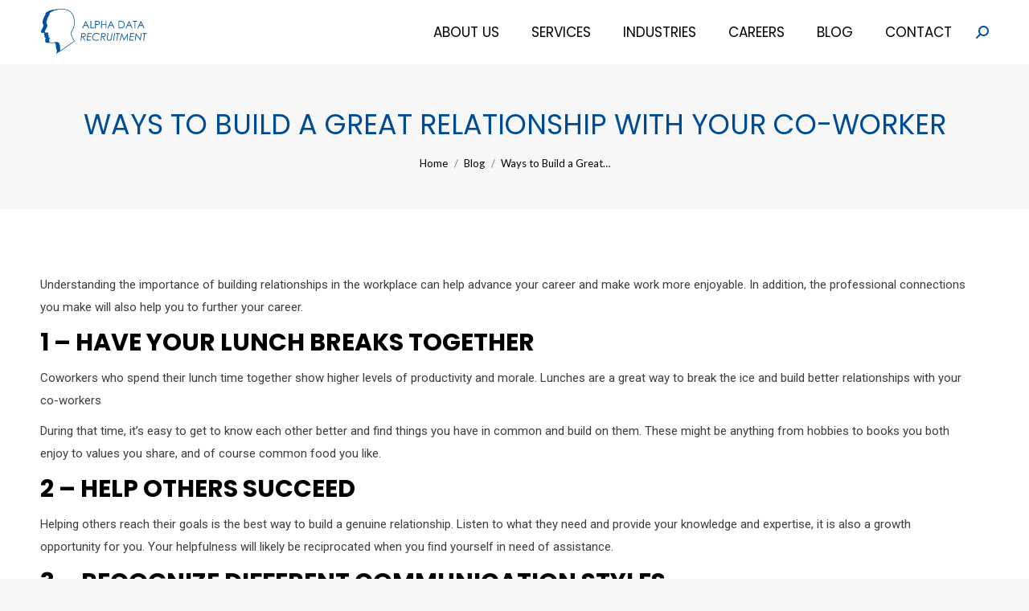

--- FILE ---
content_type: text/css
request_url: https://www.alphadatarecruitment.ae/wp-content/uploads/js_composer/custom.css
body_size: 60
content:
.main-nav > li > a .menu-text:hover{color:black !important;}

--- FILE ---
content_type: text/css
request_url: https://www.alphadatarecruitment.ae/wp-content/themes/dt-the7/style.css
body_size: 3352
content:
/*
Theme Name: The7
Theme URI: http://the7.io/
Author: Dream-Theme
Author URI: http://dream-theme.com/
Description: Any design, any layout. No coding required. The7 is the most customisable WordPress theme on the market up to date. Add the power of Visual Composer, The7 Post Types, Ultimate Addons, Slider Revolution, and WooCommerce to the mix, and you'll get the ultimate web-site building toolkit! Theme is translation ready, compatible with WPML, SEO and mobile friendly (certified by Google).
Version: 8.2.1
License: This WordPress theme is comprised of two parts: (1) The PHP code and integrated HTML are licensed under the GPL license as is WordPress itself.  You will find a copy of the license text in the same directory as this text file. Or you can read it here: http://wordpress.org/about/gpl/ (2) All other parts of the theme including, but not limited to the CSS code, images, and design are licensed according to the license purchased. Read about licensing details here: http://themeforest.net/licenses/regular_extended
License URI: License.txt
Tags: multipurpose, responsive, retina ready, SEO ready, mobile friendly, iOS, material design, clean, minimal, business, corporate, portfolio, creative, photography, one page site, micro site
Text Domain: the7mk2
*/

.wp-caption-text,
.sticky,
.gallery-caption,
.bypostauthor,
.main-page {}


.mobile-branding a img{
    width:105px;
}

#footer ul.inner-social-icon li {
    display: inline-block !important;
    margin-left: 1px !important; 
    padding: 3px 9px;
}

#footer .wf-container{
	text-align:center;
	padding-bottom:50px;
    border-bottom: 1px solid white;
}

#footer #text-2{
	margin-bottom: 0px;
}
#checker_point{
	text-align:center !important;
}
div#checker_point a {
    background: #00529b;
    font-size: 15px;
    font-family: poppins;
    padding: 20px 0px;
    display: block;
}

.Form-dt input,.Form-dt textarea {
     background: #e6e6e6 !important;   
}
.Form-dt input[type="submit"] {
    background: #2150a0 !important;
    font-family: poppins;
}
#services-tabs ul{
    border-right: 3px solid #bbb6b6 !important;
}


#services-tabs .wpb_tour.tab-style-one .wpb_tabs_nav > li.ui-state-active, #services-tabs .wpb_tour.tab-style-one .wpb_tabs_nav > li.ui-state-active:hover {
    background-color: #ffffff;
    border-right: 2px solid #1e73be !important;
    padding: 20px 0px !important;
    color: black !important;
}

#services-tabs  .tab-style-one .wpb_tabs_nav li.ui-state-active a {
    color: #1e73be;
    font-weight:800;
}

#services-tabs  .tab-style-one.wpb_tour .wpb_tabs_nav li:not(.ui-tabs-active), .tab-style-one.wpb_tour .wpb_tabs_nav li:not(.ui-tabs-active):hover {
    background-color: #ffffff;
}

#services-tabs .wpb_tour.tab-style-one .wpb_tour_tabs_wrapper .wpb_tabs_nav a { 
    font-weight: 800;
    color: #1e73be;
}

.service-btn-sec a {
    padding: 11px;
    background: #1e73be;
    text-decoration: none;
    color: white;
    border-radius: 19px;
}


.footer #text-3{
    padding: 0 80px;
}

.footer h2,.footer p{
   color: white !important;
       text-align: left;
}

.footer label {
    color: #ffffff !important;
    font-weight: 700  !important;
}

.footer input[type="submit"] {
    background: #ffffff !important; 
    width: 110px;
    color: #00529b !important;
}
.footer  input[type="email"] {  
    font-family:poppins !important;
    
}
.footer input[type="submit"]:hover {
    background: #cecece !important;
}
.footer-info-col {
    text-align: left !important;
    color: white;
    font-weight: 500;
    margin-bottom: 70px;
}
.footer .widget {
    margin-bottom: 0px !important;
    text-align:left !important;
}

div#checker_point a:hover {
    background: #1e73be;
}
.Vacancies-job-tabs  .wpb_tabs_nav > li.ui-state-active {
    color: #fff;
    background-color: #1e73be !important;
}
.awsm-job-post-title a {
    font-weight: 300;
    color: #004c93 !important;
}
#alphaabout{
    top: -90px;
    z-index: 100 !important;
    background: #1e73be;
}

.icon-with-text-shortcode.layout-5:hover {
    box-shadow: 0px 1px 12px 5px #757575;
}

#footer .wf-container-footer {
     padding-top: 0px !important;
}

.masthead:not(.side-header):not(.mixed-header) .header-bar, .header-space {
    min-height: 80px;
}
#page .masthead.sticky-on .header-bar, #phantom.masthead .header-bar, #phantom .ph-wrap {
    min-height: 60px;
}
.resume_upload .vc_row {
    padding: 5px 0px !important;
}

.resume_upload label {
 
}
.resume_upload .wpcf7-submit {
    color: white !important;
    background: #2150a0  !important;
}
.work_exp .wpcf7-select {
    height: 38px;
    min-width: 124px !important;
}
 
.file_upload .wpcf7-form-control-wrap {
    position: relative;
    background: #2150a0;
    color: white;
    padding: 4px 2px;
}

.resume_upload input, select, textarea {
   /*border-radius: 7px !important;*/
}

.resume_upload input[type="text"] {
    /*background: #e4e4e4 !important;*/
}

.contact-secs input[type="submit"]{
    background: #00529b !important;
}
ul.inner-social-icons li a {
    color: white !important;
}

.vc_icon_element.vc_icon_element-outer .vc_icon_element-inner.vc_icon_element-color-blue .vc_icon_element-icon {
    color: #1e73be !important;
}

.inner-social-icon i:before{
    color: white !important;
}

.light-preset-color.masthead:not(#phantom):not(.sticky-on) .main-nav > li > a .menu-text{
	color: #00529b !important;
}
.light-preset-color.masthead:not(#phantom):not(.sticky-on) .main-nav > li > a{
    color:black !important;
}
#text-2 h2{
    margin-bottom:0px !important;
}

#wpcf7-f1219-p1094-o2  input[type="text"],#wpcf7-f1219-p1094-o2 input[type="search"],#wpcf7-f1219-p1094-o2 input[type="tel"],#wpcf7-f1219-p1094-o2 input[type="url"],#wpcf7-f1219-p1094-o2 input[type="email"],#wpcf7-f1219-p1094-o2 input[type="number"],#wpcf7-f1219-p1094-o2 input[type="date"],#wpcf7-f1219-p1094-o2 input[type="range"],#wpcf7-f1219-p1094-o2 input[type="password"],#wpcf7-f1219-p1094-o2 select,#wpcf7-f1219-p1094-o2 textarea,#wpcf7-f1219-p1094-o2 .wpcf7-number{
	
	/*background-color: #fdfdfd00 !important; */
	/*border: none !important;*/
 /*   border-bottom: 1px solid black !important;*/
}


::placeholder {
    color: #222223 !important;
}

#wpcf7-f1219-p1094-o2 input[type="submit"]{
    background: #2150a0 !important;
    font-family: poppins !important;
    border-radius: 25px !important;
    padding: 2px 40px !important;
    
    
}


#footer.solid-bg {
    background: #00529b !important; 
    background-image: url(https://pbmdemos.com/Alpha/wp-content/uploads/2020/03/Pattern_02.png) !important;
}
#bottom-bar { 
    color: #ffffff !important;
}

.footer {
    padding: 50px 0px 0px 0px;
}

#contactloca .vc_tta-panel-body { 
    background-color: white !important;
}
#main {
    padding: 80px 0 0px 0 !important;
}
ul.inner-social-icons li {
    margin-bottom: 5px !important;
}

.footer-info-col li {
    margin-bottom: 10px;
}

.wpb-js-composer .vc_tta-color-white.vc_tta-style-classic .vc_tta-tab.vc_active>a { 
    background-color: #00529b !important;
    color: #fff !important;
}
#contactinner{
    top: -130px;
    position: relative;
    z-index: 100;
}
.btn-upload{ 
    border: 1px solid  !important;
    background: #ffffff00  !important;
    border-radius: 22px !important;
}
    
.footer .widget { 
    padding: 0px 90px !important;
}

.awsm_job_openings-template-custom .page-title.title-center.solid-bg.breadcrumbs-mobile-off.page-title-responsive-enabled {
    display: none !important;
}


  #mc4wp-form-1 input[type="submit"] {  background: black !important;
    width: 60px;
    font-family: poppins;
    padding: 0px !important;
    color: #fdfdfd !important;

    }


.show-mega-menu-content .sub-nav {
        left: 0px;
    visibility: visible !important;
    opacity: 1 !important;

    }
 
 
 .masthead:not(.side-header):not(.side-header-v-stroke):not(.side-header-menu-icon) .header-bar, .ph-wrap {
    padding: 0px 50px 0px 50px !important;
}

.mc4wp-form-fields p,.awsm-list-left-col p{
    display:none !important;
}

.main-nav .sub-nav > li > a .menu-text { 
    font: normal 17px / 21px "Poppins", Helvetica, Arial, Verdana, sans-serif !important;
}

.dwn-btn,#awsm-application-submit-btn{
        background: #004c93 !important; 

}


.copyrights{
    font-size: 10px !important; 
}


.textwidget {
    margin-bottom: 24px !important; 
}

#mc4wp-form-1 {
    margin-bottom: 15px !important; 
}

#re-section {
    padding-top: 50px !important;
    padding-right: 50px !important;
    padding-bottom: 50px !important;
    background-position: center !important;
    background-repeat: no-repeat !important;
    background-size: cover !important;
}

.dt-btn:not(.btn-light):not(.light-bg-btn):not(.outline-btn):not(.outline-bg-btn):not(.btn-custom-style), .mec-event-footer .mec-booking-button, .give-btn.give-btn-reveal {
    background: #004484  !important;
    margin-bottom: 24px !important;
}
#sidebar,.fancy-categories,.heateor_sss_sharing_title,.heateor_sss_vertical_sharing,.post-thumbnail .fancy-date{
    display:none !important;
}
.heateor_sss_sharing_ul li i{
        width: 230px !important;
        border-radius: 0px !important;
}

.page-title h1, .page-title h1 *, .page-title h1 a:hover, #page .page-title .entry-title {
    font: normal 35px / 58px "poppins", Helvetica, Arial, Verdana, sans-serif !important;
    color: #004c93 !important;
}

.contact-secs input[type="submit"] { 
    font-family: poppins !important;
}
@media only screen and (max-width: 767px){
    
    #footer .wf-container{ 
	padding-bottom:10px !important; 
}

.footer .widget {
    padding: 0px 30px !important;
}

.mobile-main-nav li > a .menu-text {  
  font-family: "Poppins" !important;
}
    
.mobile-main-nav li.act > a .menu-text, .mobile-main-nav li.act > a .subtitle-text, .dt-mobile-header .mobile-main-nav .sub-nav > li.act > a .subtitle-text {
    color: #3f51b5 !important;
}
	.dt-mobile-header .mobile-main-nav .sub-nav > li.act > a .menu-text {
		color: #34421e !important;
	}
.dt-close-mobile-menu-icon span {
    color: #fff;
    background-color: #00529b !important;
}

.mobile-main-nav li:not(.act) > a:hover .subtitle-text, .mobile-main-nav li:not(.act) > a:hover .menu-text, .dt-mobile-header .mobile-main-nav .sub-nav > li:not(.act) > a:hover .menu-text {
    color: #3f51b5 !important;
}
#re-section {
    padding-top: 10px !important; 
    padding-right: 50px !important;
    padding-bottom: 10px !important;
    background-position: center !important;
    background-repeat: no-repeat !important;
    background-size: cover !important;
}
.heateor_sss_sharing_ul li i {
    width: 80px !important; 
}
	
}

/* #sm_facebook_content{
	max-height:362px !important;
	overflow: auto !important;
}
 */

 
 /*SLICK FB CAROUSEL*/
 .slick-prev, .slick-next {
        width: 32px !important;
        height: 119px !important;
        background: #b0a4a4 !important;
     }
#fbFeefProDataRow{
    display:none !important;
}


--- FILE ---
content_type: image/svg+xml
request_url: https://www.alphadatarecruitment.ae/wp-content/uploads/2020/07/130-60.svg
body_size: 21922
content:
<?xml version="1.0" encoding="utf-8"?>
<!-- Generator: Adobe Illustrator 16.0.0, SVG Export Plug-In . SVG Version: 6.00 Build 0)  -->
<!DOCTYPE svg PUBLIC "-//W3C//DTD SVG 1.1//EN" "http://www.w3.org/Graphics/SVG/1.1/DTD/svg11.dtd">
<svg version="1.1" id="for_white_x5F_bg" xmlns="http://www.w3.org/2000/svg" xmlns:xlink="http://www.w3.org/1999/xlink" x="0px"
	 y="0px" width="134px" height="60px" viewBox="0 0 134 60" enable-background="new 0 0 134 60" xml:space="preserve">
<rect x="596.545" y="485.246" fill="#00539B" width="28.347" height="28.346"/>
<rect x="731.879" y="485.246" fill="#807F83" width="28.346" height="28.346"/>
<g>
	<path fill="#00539B" d="M634.463,494.948c0.504-0.084,1.164-0.156,2.004-0.156c1.032,0,1.788,0.24,2.268,0.673
		c0.444,0.384,0.708,0.972,0.708,1.691c0,0.732-0.216,1.309-0.624,1.729c-0.552,0.588-1.452,0.888-2.472,0.888
		c-0.312,0-0.6-0.012-0.84-0.072v3.24h-1.044V494.948z M635.507,498.849c0.228,0.06,0.516,0.084,0.864,0.084
		c1.26,0,2.028-0.612,2.028-1.729c0-1.067-0.756-1.584-1.908-1.584c-0.456,0-0.804,0.036-0.984,0.084V498.849z"/>
	<path fill="#00539B" d="M644.58,501.549c0,0.504,0.024,0.995,0.096,1.392h-0.96l-0.084-0.732h-0.036
		c-0.324,0.456-0.948,0.864-1.776,0.864c-1.176,0-1.776-0.828-1.776-1.668c0-1.404,1.248-2.172,3.492-2.16v-0.12
		c0-0.479-0.132-1.344-1.32-1.344c-0.54,0-1.104,0.168-1.512,0.432l-0.24-0.695c0.48-0.312,1.176-0.517,1.908-0.517
		c1.776,0,2.208,1.212,2.208,2.376V501.549z M643.56,499.977c-1.152-0.024-2.46,0.18-2.46,1.308c0,0.685,0.456,1.008,0.996,1.008
		c0.756,0,1.236-0.479,1.404-0.972c0.036-0.107,0.06-0.228,0.06-0.336V499.977z"/>
	<path fill="#00539B" d="M646.283,498.704c0-0.6-0.012-1.092-0.048-1.571h0.936l0.06,0.96h0.024c0.288-0.553,0.96-1.093,1.92-1.093
		c0.804,0,2.052,0.48,2.052,2.473v3.468h-1.056v-3.348c0-0.937-0.348-1.717-1.344-1.717c-0.696,0-1.236,0.492-1.416,1.08
		c-0.048,0.133-0.072,0.312-0.072,0.492v3.492h-1.056V498.704z"/>
	<path fill="#00539B" d="M654.167,495.74v1.393h1.512v0.804h-1.512v3.132c0,0.72,0.204,1.128,0.792,1.128
		c0.288,0,0.456-0.023,0.612-0.072l0.048,0.792c-0.204,0.084-0.528,0.156-0.936,0.156c-0.492,0-0.888-0.168-1.14-0.456
		c-0.3-0.312-0.408-0.828-0.408-1.512v-3.168h-0.9v-0.804h0.9v-1.068L654.167,495.74z"/>
	<path fill="#00539B" d="M662.051,499.988c0,2.148-1.488,3.084-2.892,3.084c-1.572,0-2.784-1.152-2.784-2.988
		c0-1.943,1.272-3.084,2.88-3.084C660.923,497,662.051,498.212,662.051,499.988z M657.443,500.049c0,1.271,0.732,2.231,1.764,2.231
		c1.008,0,1.764-0.948,1.764-2.256c0-0.984-0.492-2.232-1.74-2.232S657.443,498.944,657.443,500.049z"/>
	<path fill="#00539B" d="M663.383,498.704c0-0.6-0.012-1.092-0.048-1.571h0.936l0.06,0.96h0.024c0.288-0.553,0.96-1.093,1.92-1.093
		c0.804,0,2.052,0.48,2.052,2.473v3.468h-1.056v-3.348c0-0.937-0.348-1.717-1.344-1.717c-0.696,0-1.236,0.492-1.416,1.08
		c-0.048,0.133-0.072,0.312-0.072,0.492v3.492h-1.056V498.704z"/>
	<path fill="#00539B" d="M670.631,500.229c0.024,1.428,0.936,2.016,1.992,2.016c0.756,0,1.212-0.132,1.608-0.3l0.18,0.756
		c-0.372,0.168-1.008,0.372-1.932,0.372c-1.788,0-2.856-1.188-2.856-2.939s1.032-3.133,2.724-3.133c1.896,0,2.4,1.668,2.4,2.736
		c0,0.216-0.024,0.384-0.036,0.492H670.631z M673.727,499.473c0.012-0.672-0.276-1.716-1.464-1.716c-1.068,0-1.536,0.983-1.62,1.716
		H673.727z"/>
	<path fill="#00539B" d="M676.499,498.836c-0.408,0-0.696-0.323-0.696-0.743c0-0.444,0.3-0.769,0.72-0.769
		c0.42,0,0.696,0.324,0.708,0.769c0,0.42-0.276,0.743-0.72,0.743H676.499z M676.499,503.072c-0.408,0-0.696-0.324-0.696-0.744
		c0-0.443,0.3-0.756,0.72-0.756c0.42,0,0.696,0.312,0.708,0.756c0,0.42-0.276,0.744-0.72,0.744H676.499z"/>
	<path fill="#00539B" d="M683.291,502.94v-0.648l0.828-0.804c1.992-1.896,2.892-2.904,2.904-4.08c0-0.792-0.384-1.523-1.548-1.523
		c-0.708,0-1.296,0.359-1.656,0.659l-0.336-0.743c0.54-0.456,1.308-0.792,2.208-0.792c1.68,0,2.388,1.151,2.388,2.268
		c0,1.44-1.044,2.604-2.688,4.188l-0.624,0.575v0.024h3.504v0.876H683.291z"/>
	<path fill="#00539B" d="M690.886,498.836c-0.864-0.407-1.236-1.079-1.236-1.752c0-1.235,1.044-2.075,2.412-2.075
		c1.512,0,2.268,0.947,2.268,1.92c0,0.659-0.324,1.368-1.284,1.823v0.036c0.972,0.385,1.572,1.068,1.572,2.017
		c0,1.355-1.164,2.268-2.652,2.268c-1.632,0-2.616-0.972-2.616-2.112c0-0.983,0.588-1.68,1.548-2.088L690.886,498.836z
		 M693.55,500.912c0-0.947-0.66-1.403-1.716-1.704c-0.912,0.265-1.404,0.864-1.404,1.608c-0.036,0.792,0.564,1.488,1.56,1.488
		C692.938,502.305,693.55,501.704,693.55,500.912z M690.646,497.013c0,0.779,0.588,1.199,1.488,1.439
		c0.672-0.228,1.188-0.708,1.188-1.416c0-0.624-0.372-1.271-1.32-1.271C691.126,495.765,690.646,496.341,690.646,497.013z"/>
	<path fill="#00539B" d="M700.666,495.141v0.695l-3.396,7.104h-1.092l3.384-6.9v-0.023h-3.816v-0.876H700.666z"/>
	<path fill="#00539B" d="M710.326,502.677c-0.384,0.191-1.152,0.396-2.136,0.396c-2.28,0-3.996-1.452-3.996-4.104
		c0-2.532,1.716-4.248,4.224-4.248c1.008,0,1.644,0.216,1.92,0.359l-0.252,0.853c-0.396-0.192-0.96-0.336-1.632-0.336
		c-1.896,0-3.156,1.212-3.156,3.336c0,1.979,1.14,3.252,3.108,3.252c0.636,0,1.284-0.132,1.704-0.336L710.326,502.677z"/>
</g>
<g>
	<path fill="#807F83" d="M769.797,494.948c0.504-0.084,1.164-0.156,2.004-0.156c1.031,0,1.787,0.24,2.268,0.673
		c0.443,0.384,0.708,0.972,0.708,1.691c0,0.732-0.216,1.309-0.624,1.729c-0.553,0.588-1.452,0.888-2.473,0.888
		c-0.312,0-0.6-0.012-0.84-0.072v3.24h-1.043V494.948z M770.84,498.849c0.229,0.06,0.517,0.084,0.864,0.084
		c1.261,0,2.028-0.612,2.028-1.729c0-1.067-0.756-1.584-1.908-1.584c-0.456,0-0.804,0.036-0.984,0.084V498.849z"/>
	<path fill="#807F83" d="M779.913,501.549c0,0.504,0.024,0.995,0.097,1.392h-0.96l-0.084-0.732h-0.036
		c-0.324,0.456-0.948,0.864-1.776,0.864c-1.176,0-1.775-0.828-1.775-1.668c0-1.404,1.248-2.172,3.492-2.16v-0.12
		c0-0.479-0.133-1.344-1.32-1.344c-0.541,0-1.104,0.168-1.512,0.432l-0.24-0.695c0.479-0.312,1.176-0.517,1.908-0.517
		c1.775,0,2.207,1.212,2.207,2.376V501.549z M778.893,499.977c-1.152-0.024-2.46,0.18-2.46,1.308c0,0.685,0.456,1.008,0.996,1.008
		c0.756,0,1.235-0.479,1.403-0.972c0.037-0.107,0.061-0.228,0.061-0.336V499.977z"/>
	<path fill="#807F83" d="M781.617,498.704c0-0.6-0.013-1.092-0.048-1.571h0.936l0.061,0.96h0.023
		c0.289-0.553,0.961-1.093,1.92-1.093c0.805,0,2.053,0.48,2.053,2.473v3.468h-1.057v-3.348c0-0.937-0.348-1.717-1.344-1.717
		c-0.695,0-1.236,0.492-1.416,1.08c-0.048,0.133-0.072,0.312-0.072,0.492v3.492h-1.056V498.704z"/>
	<path fill="#807F83" d="M789.5,495.74v1.393h1.512v0.804H789.5v3.132c0,0.72,0.204,1.128,0.792,1.128
		c0.288,0,0.456-0.023,0.612-0.072l0.048,0.792c-0.204,0.084-0.528,0.156-0.937,0.156c-0.492,0-0.888-0.168-1.14-0.456
		c-0.3-0.312-0.407-0.828-0.407-1.512v-3.168h-0.9v-0.804h0.9v-1.068L789.5,495.74z"/>
	<path fill="#807F83" d="M797.385,499.988c0,2.148-1.488,3.084-2.893,3.084c-1.572,0-2.783-1.152-2.783-2.988
		c0-1.943,1.271-3.084,2.879-3.084C796.256,497,797.385,498.212,797.385,499.988z M792.777,500.049c0,1.271,0.731,2.231,1.765,2.231
		c1.008,0,1.764-0.948,1.764-2.256c0-0.984-0.492-2.232-1.74-2.232S792.777,498.944,792.777,500.049z"/>
	<path fill="#807F83" d="M798.717,498.704c0-0.6-0.013-1.092-0.049-1.571h0.937l0.06,0.96h0.024c0.288-0.553,0.96-1.093,1.92-1.093
		c0.804,0,2.052,0.48,2.052,2.473v3.468h-1.056v-3.348c0-0.937-0.349-1.717-1.345-1.717c-0.695,0-1.235,0.492-1.416,1.08
		c-0.047,0.133-0.071,0.312-0.071,0.492v3.492h-1.056V498.704z"/>
	<path fill="#807F83" d="M805.964,500.229c0.024,1.428,0.937,2.016,1.992,2.016c0.756,0,1.212-0.132,1.608-0.3l0.18,0.756
		c-0.372,0.168-1.008,0.372-1.932,0.372c-1.789,0-2.856-1.188-2.856-2.939S805.989,497,807.68,497c1.896,0,2.4,1.668,2.4,2.736
		c0,0.216-0.023,0.384-0.036,0.492H805.964z M809.061,499.473c0.012-0.672-0.276-1.716-1.465-1.716
		c-1.068,0-1.535,0.983-1.619,1.716H809.061z"/>
	<path fill="#807F83" d="M811.833,498.836c-0.408,0-0.695-0.323-0.695-0.743c0-0.444,0.299-0.769,0.72-0.769
		c0.42,0,0.696,0.324,0.708,0.769c0,0.42-0.276,0.743-0.721,0.743H811.833z M811.833,503.072c-0.408,0-0.695-0.324-0.695-0.744
		c0-0.443,0.299-0.756,0.72-0.756c0.42,0,0.696,0.312,0.708,0.756c0,0.42-0.276,0.744-0.721,0.744H811.833z"/>
	<path fill="#807F83" d="M824.648,502.677c-0.384,0.191-1.151,0.396-2.136,0.396c-2.28,0-3.996-1.452-3.996-4.104
		c0-2.532,1.716-4.248,4.225-4.248c1.008,0,1.643,0.216,1.92,0.359l-0.252,0.853c-0.396-0.192-0.961-0.336-1.633-0.336
		c-1.896,0-3.156,1.212-3.156,3.336c0,1.979,1.141,3.252,3.108,3.252c0.636,0,1.284-0.132,1.704-0.336L824.648,502.677z"/>
	<path fill="#807F83" d="M831.043,499.988c0,2.148-1.487,3.084-2.891,3.084c-1.572,0-2.785-1.152-2.785-2.988
		c0-1.943,1.272-3.084,2.881-3.084C829.917,497,831.043,498.212,831.043,499.988z M826.436,500.049c0,1.271,0.732,2.231,1.764,2.231
		c1.008,0,1.765-0.948,1.765-2.256c0-0.984-0.492-2.232-1.74-2.232S826.436,498.944,826.436,500.049z"/>
	<path fill="#807F83" d="M837.631,499.988c0,2.148-1.487,3.084-2.891,3.084c-1.572,0-2.785-1.152-2.785-2.988
		c0-1.943,1.272-3.084,2.881-3.084C836.504,497,837.631,498.212,837.631,499.988z M833.024,500.049c0,1.271,0.732,2.231,1.764,2.231
		c1.008,0,1.765-0.948,1.765-2.256c0-0.984-0.492-2.232-1.74-2.232S833.024,498.944,833.024,500.049z"/>
	<path fill="#807F83" d="M838.963,494.42h1.057v8.521h-1.057V494.42z"/>
	<path fill="#807F83" d="M850.532,502.58c-0.468,0.168-1.393,0.444-2.484,0.444c-1.224,0-2.231-0.312-3.023-1.068
		c-0.696-0.672-1.128-1.752-1.128-3.012c0.012-2.412,1.668-4.176,4.38-4.176c0.936,0,1.668,0.204,2.016,0.372l-0.252,0.852
		c-0.432-0.191-0.972-0.348-1.787-0.348c-1.969,0-3.252,1.224-3.252,3.252c0,2.052,1.235,3.264,3.119,3.264
		c0.684,0,1.152-0.096,1.393-0.216v-2.412h-1.645v-0.84h2.664V502.58z"/>
	<path fill="#807F83" d="M852.092,498.944c0-0.684-0.013-1.271-0.049-1.812h0.924l0.037,1.14h0.047
		c0.265-0.78,0.9-1.272,1.608-1.272c0.12,0,0.204,0.013,0.3,0.036v0.996c-0.107-0.023-0.216-0.036-0.359-0.036
		c-0.744,0-1.272,0.564-1.416,1.356c-0.024,0.144-0.049,0.312-0.049,0.492v3.096h-1.043V498.944z"/>
	<path fill="#807F83" d="M860.036,501.549c0,0.504,0.024,0.995,0.097,1.392h-0.96l-0.084-0.732h-0.036
		c-0.324,0.456-0.948,0.864-1.776,0.864c-1.176,0-1.775-0.828-1.775-1.668c0-1.404,1.248-2.172,3.492-2.16v-0.12
		c0-0.479-0.133-1.344-1.32-1.344c-0.541,0-1.104,0.168-1.512,0.432l-0.24-0.695c0.479-0.312,1.176-0.517,1.908-0.517
		c1.775,0,2.207,1.212,2.207,2.376V501.549z M859.016,499.977c-1.152-0.024-2.46,0.18-2.46,1.308c0,0.685,0.456,1.008,0.996,1.008
		c0.756,0,1.235-0.479,1.403-0.972c0.037-0.107,0.061-0.228,0.061-0.336V499.977z"/>
	<path fill="#807F83" d="M862.028,497.133l1.271,3.432c0.133,0.384,0.276,0.84,0.372,1.188h0.024
		c0.107-0.348,0.229-0.792,0.371-1.212l1.152-3.407h1.116l-1.584,4.14c-0.756,1.992-1.272,3.012-1.991,3.636
		c-0.517,0.456-1.033,0.637-1.297,0.685l-0.264-0.889c0.264-0.084,0.611-0.252,0.924-0.516c0.288-0.229,0.648-0.636,0.889-1.176
		c0.047-0.108,0.084-0.192,0.084-0.252c0-0.061-0.024-0.145-0.072-0.276l-2.148-5.352H862.028z"/>
	<path fill="#807F83" d="M871.795,496.124h-0.023l-1.355,0.732l-0.205-0.804l1.705-0.912h0.898v7.8h-1.02V496.124z"/>
	<path fill="#807F83" d="M880.842,498.956c0,2.652-0.982,4.116-2.711,4.116c-1.523,0-2.557-1.428-2.58-4.008
		c0-2.616,1.127-4.056,2.711-4.056C879.907,495.009,880.842,496.473,880.842,498.956z M876.608,499.076
		c0,2.028,0.623,3.181,1.584,3.181c1.08,0,1.596-1.261,1.596-3.253c0-1.92-0.492-3.18-1.584-3.18
		C877.28,495.824,876.608,496.952,876.608,499.076z"/>
	<path fill="#807F83" d="M888.834,502.725c-0.275,0.144-0.887,0.348-1.668,0.348c-1.752,0-2.891-1.2-2.891-2.976
		c0-1.788,1.223-3.084,3.119-3.084c0.625,0,1.176,0.155,1.465,0.3l-0.24,0.815c-0.252-0.144-0.648-0.275-1.225-0.275
		c-1.332,0-2.051,0.983-2.051,2.196c0,1.344,0.863,2.172,2.016,2.172c0.6,0,0.996-0.156,1.295-0.288L888.834,502.725z"/>
</g>
<g>
	<g>
		<path fill="#00539B" d="M56.802,16.042l4.256,9.132h-0.985l-1.419-2.989h-3.963l-1.415,2.989H52.26l4.318-9.132H56.802z
			 M56.688,17.967l-1.572,3.325h3.134L56.688,17.967z"/>
		<path fill="#00539B" d="M62.467,16.042h0.919v8.24h3.5v0.892h-4.418V16.042z"/>
		<path fill="#00539B" d="M68.326,16.042h1.812c1.042,0,1.745,0.046,2.108,0.136c0.521,0.128,0.945,0.393,1.276,0.793
			c0.333,0.399,0.499,0.901,0.499,1.507c0,0.607-0.162,1.109-0.485,1.507c-0.322,0.393-0.765,0.662-1.33,0.797
			c-0.415,0.1-1.184,0.148-2.314,0.148h-0.649v4.244h-0.917V16.042z M69.244,16.937v3.101l1.533,0.02
			c0.623,0,1.075-0.056,1.364-0.171c0.288-0.114,0.511-0.298,0.677-0.552c0.165-0.254,0.246-0.541,0.246-0.853
			c0-0.306-0.081-0.588-0.246-0.842c-0.166-0.255-0.381-0.435-0.649-0.542c-0.272-0.108-0.712-0.161-1.324-0.161H69.244z"/>
		<path fill="#00539B" d="M75.843,16.042h0.92v3.835h4.627v-3.835h0.919v9.132h-0.919v-4.404h-4.627v4.404h-0.92V16.042z"/>
		<path fill="#00539B" d="M88.271,16.042l4.256,9.132h-0.982l-1.422-2.989h-3.962l-1.414,2.989h-1.019l4.318-9.132H88.271z
			 M88.156,17.967l-1.573,3.325h3.135L88.156,17.967z"/>
		<path fill="#00539B" d="M97.454,25.175v-9.132h1.891c1.362,0,2.353,0.111,2.972,0.329c0.882,0.31,1.573,0.848,2.072,1.615
			c0.501,0.765,0.746,1.678,0.746,2.736c0,0.915-0.196,1.721-0.593,2.415c-0.392,0.697-0.903,1.209-1.537,1.543
			c-0.629,0.33-1.514,0.494-2.649,0.494H97.454z M98.334,24.307h1.053c1.256,0,2.129-0.078,2.617-0.236
			c0.685-0.223,1.22-0.626,1.616-1.205c0.391-0.583,0.586-1.291,0.586-2.129c0-0.883-0.212-1.634-0.638-2.259
			c-0.422-0.624-1.016-1.052-1.774-1.281c-0.571-0.174-1.507-0.261-2.815-0.261h-0.645V24.307z"/>
		<path fill="#00539B" d="M110.646,16.042l4.257,9.132h-0.986l-1.418-2.989h-3.962l-1.414,2.989h-1.019l4.319-9.132H110.646z
			 M110.532,17.967l-1.573,3.325h3.135L110.532,17.967z"/>
		<path fill="#00539B" d="M115.404,16.937v-0.894h5v0.894h-2.034v8.238h-0.93v-8.238H115.404z"/>
		<path fill="#00539B" d="M125.456,16.042l4.257,9.132h-0.982l-1.421-2.989h-3.962l-1.415,2.989h-1.019l4.318-9.132H125.456z
			 M125.341,17.967l-1.573,3.325h3.135L125.341,17.967z"/>
		<path fill="#00539B" d="M51.465,31.292h2.291c0.814,0,1.398,0.076,1.748,0.233c0.351,0.155,0.637,0.401,0.857,0.745
			c0.219,0.341,0.328,0.737,0.328,1.188c0,0.494-0.128,0.952-0.387,1.375c-0.259,0.423-0.612,0.741-1.057,0.955
			c-0.446,0.212-1.033,0.319-1.761,0.319l2.747,4.318h-1.036l-2.746-4.318h-0.711l-0.585,4.318h-0.927L51.465,31.292z
			 M52.272,32.172l-0.413,3.042h1.047c0.778,0,1.285-0.032,1.527-0.093c0.4-0.101,0.723-0.296,0.969-0.587
			c0.247-0.292,0.371-0.647,0.371-1.07c0-0.476-0.173-0.823-0.515-1.037c-0.265-0.169-0.738-0.254-1.425-0.254H52.272z"/>
		<path fill="#00539B" d="M64.006,31.292l-0.13,0.893h-4.077l-0.408,2.991h4.082l-0.117,0.868h-4.082l-0.477,3.513h4.08
			l-0.105,0.868h-5.02l1.239-9.132H64.006z"/>
		<path fill="#00539B" d="M74.045,32.562l-0.554,0.764c-0.964-0.91-2.064-1.366-3.3-1.366c-0.803,0-1.555,0.196-2.252,0.589
			c-0.701,0.393-1.248,0.922-1.641,1.588c-0.395,0.666-0.592,1.379-0.592,2.144c0,0.682,0.152,1.288,0.457,1.818
			c0.303,0.53,0.741,0.943,1.313,1.245c0.577,0.296,1.23,0.446,1.97,0.446c1.124,0,2.174-0.359,3.148-1.08l0.51,0.727
			c-0.726,0.474-1.35,0.795-1.87,0.959c-0.521,0.168-1.124,0.25-1.806,0.25c-1.26,0-2.289-0.315-3.082-0.948
			c-1.056-0.849-1.583-1.977-1.583-3.393c0-1.457,0.528-2.698,1.583-3.713c1.054-1.016,2.362-1.527,3.933-1.527
			c0.714,0,1.366,0.114,1.953,0.34C72.82,31.633,73.423,32.02,74.045,32.562z"/>
		<path fill="#00539B" d="M76.321,31.292h2.29c0.814,0,1.398,0.076,1.75,0.233c0.35,0.155,0.636,0.401,0.854,0.745
			c0.222,0.341,0.331,0.737,0.331,1.188c0,0.494-0.132,0.952-0.389,1.375c-0.259,0.423-0.611,0.741-1.059,0.955
			c-0.444,0.212-1.032,0.319-1.76,0.319l2.748,4.318h-1.036l-2.744-4.318h-0.715l-0.584,4.318h-0.926L76.321,31.292z M77.127,32.172
			l-0.411,3.042h1.046c0.777,0,1.287-0.032,1.526-0.093c0.401-0.101,0.724-0.296,0.97-0.587c0.246-0.292,0.37-0.647,0.37-1.07
			c0-0.476-0.17-0.823-0.516-1.037c-0.263-0.169-0.738-0.254-1.424-0.254H77.127z"/>
		<path fill="#00539B" d="M83.799,31.292h0.899l-0.72,5.23c-0.095,0.694-0.143,1.189-0.143,1.484c0,0.572,0.16,1.012,0.478,1.323
			c0.32,0.308,0.77,0.461,1.356,0.461c0.408,0,0.769-0.07,1.085-0.21c0.317-0.141,0.588-0.345,0.815-0.613
			c0.224-0.268,0.383-0.578,0.479-0.928c0.166-0.611,0.308-1.382,0.428-2.317l0.588-4.431h0.903l-0.627,4.615l-0.151,1.127
			c-0.087,0.526-0.19,0.972-0.307,1.341c-0.124,0.372-0.277,0.699-0.47,0.982c-0.194,0.286-0.412,0.52-0.659,0.702
			c-0.244,0.181-0.542,0.325-0.893,0.429c-0.346,0.104-0.742,0.158-1.172,0.158c-0.887,0-1.574-0.226-2.058-0.679
			c-0.48-0.456-0.722-1.058-0.722-1.808c0-0.211,0.012-0.447,0.041-0.709l0.145-1.065L83.799,31.292z"/>
		<path fill="#00539B" d="M92.119,31.292h0.924l-1.24,9.132h-0.927L92.119,31.292z"/>
		<path fill="#00539B" d="M93.956,31.292h5.465l-0.117,0.868h-2.301l-1.123,8.264h-0.925l1.122-8.264h-2.24L93.956,31.292z"/>
		<path fill="#00539B" d="M109.112,31.292v9.132h-0.855v-6.316l-3.971,6.316h-0.227l-2.36-6.515l-1.885,6.515h-0.924l2.644-9.132
			h0.154l2.662,7.425l4.615-7.425H109.112z"/>
		<path fill="#00539B" d="M117.142,31.292l-0.128,0.893h-4.081l-0.406,2.991h4.083l-0.121,0.868h-4.08l-0.476,3.513h4.079
			l-0.105,0.868h-5.021l1.242-9.132H117.142z"/>
		<path fill="#00539B" d="M125.244,31.292h0.895l-1.24,9.132h-0.198l-5.136-7.061l-0.959,7.061h-0.904l1.24-9.132h0.199l5.141,7.069
			L125.244,31.292z"/>
		<path fill="#00539B" d="M127.256,31.292h5.465l-0.117,0.868h-2.301l-1.122,8.264h-0.926l1.123-8.264h-2.24L127.256,31.292z"/>
	</g>
	<g>
		<path fill="#00539B" d="M11.431,37.724c0.004-1.047-1.175-0.915-1.465-1.672c-0.062-0.9-0.014-1.688,0.838-1.672
			c-1.338-0.453-1.358-1.669-1.048-3.343c-1.234-0.612-2.896,0.328-3.761-0.42c-1.491-3.319,2.793-5.728,2.717-9.198
			c-0.02-0.898-0.896-1.595-1.045-2.507c-0.507-3.181,2.102-8.969,3.764-10.87c-0.256-0.59-0.256-1.29,0-1.883
			c3.142-2.936,8.243-4.302,13.362-4.621C18.324,1.168,10.864,2.316,6.75,6.16c-0.256,0.593-0.256,1.292,0,1.883
			c-1.661,1.901-4.27,7.689-3.762,10.87c0.147,0.912,1.025,1.608,1.045,2.507c0.075,3.47-4.208,5.878-2.718,9.198
			c0.864,0.748,2.528-0.192,3.762,0.42c-0.311,1.673-0.292,2.89,1.047,3.343c-0.852-0.016-0.902,0.771-0.837,1.672
			c0.29,0.757,1.469,0.625,1.463,1.672c-0.729,1.328-0.675,3.202-0.207,4.81c1.648,1.083,3.707,0.826,5.726,0.49
			c-0.361-0.118-0.713-0.271-1.046-0.49C10.753,40.926,10.699,39.052,11.431,37.724z"/>
		<path fill="#00539B" d="M24.598,50.267c-0.55-2.575-0.157-6.386-2.297-7.314c-1.34-0.584-3.02-0.32-4.761-0.027
			c0.027,0.008,0.056,0.015,0.081,0.027c2.14,0.929,1.748,4.74,2.301,7.314c0.226,1.057,0.823,1.766,0.837,2.719
			c0.016,1.395-0.558,2.762-0.991,4.132l4.656-3.259C24.583,52.188,24.701,50.737,24.598,50.267z"/>
		<g>
			<path fill="#FFFFFF" d="M22.301,42.952c2.14,0.929,1.747,4.74,2.297,7.314c0.103,0.47-0.015,1.922-0.174,3.592l17.297-12.102
				c0.281-0.302,0.588-0.582,0.855-0.896c-2.246-2.928-6.595-10.224-2.088-13.586c1.074-3.662,2.469-6.294,2.088-10.872
				C41.927,8.597,37.775,2.115,30.036,1.56c-1.695-0.12-3.471-0.131-5.244-0.021c-5.119,0.319-10.22,1.685-13.362,4.621
				c-0.256,0.593-0.256,1.292,0,1.883c-1.663,1.901-4.271,7.689-3.764,10.87c0.149,0.912,1.025,1.608,1.045,2.507
				c0.076,3.47-4.208,5.878-2.717,9.198c0.865,0.748,2.527-0.192,3.761,0.42c-0.31,1.673-0.291,2.89,1.048,3.343
				c-0.852-0.016-0.9,0.771-0.838,1.672c0.29,0.757,1.469,0.625,1.465,1.672c-0.732,1.328-0.678,3.202-0.208,4.81
				c0.333,0.219,0.686,0.372,1.046,0.49c1.61,0.533,3.471,0.205,5.272-0.099C19.281,42.632,20.961,42.368,22.301,42.952z"/>
			<path fill="#00539B" d="M23.996,54.596l0.073-0.771c0.1-1.05,0.284-3.003,0.179-3.483c-0.154-0.726-0.237-1.553-0.317-2.353
				c-0.204-2.024-0.413-4.118-1.773-4.708v0c-1.273-0.556-2.942-0.274-4.557-0.004l-0.104,0.019c-1.808,0.305-3.677,0.62-5.34,0.068
				c-0.43-0.14-0.8-0.313-1.132-0.529l-0.11-0.073l-0.037-0.127c-0.542-1.86-0.469-3.716,0.191-4.993
				c-0.026-0.308-0.215-0.427-0.577-0.629c-0.307-0.17-0.69-0.386-0.861-0.832l-0.023-0.103c-0.042-0.62-0.054-1.315,0.34-1.733
				c0.005-0.004,0.009-0.009,0.014-0.013c-0.862-0.698-0.805-1.905-0.61-3.068c-0.459-0.136-0.995-0.084-1.516-0.034
				c-0.746,0.072-1.515,0.146-2.076-0.34l-0.06-0.052l-0.033-0.072c-0.91-2.027,0.143-3.734,1.16-5.385
				c0.767-1.242,1.558-2.526,1.526-3.953c-0.008-0.384-0.233-0.756-0.469-1.151c-0.242-0.399-0.49-0.812-0.572-1.307
				c-0.521-3.27,2.03-8.93,3.708-10.998c-0.208-0.629-0.183-1.345,0.081-1.955l0.03-0.069l0.053-0.051
				c2.863-2.674,7.688-4.35,13.586-4.717c1.766-0.109,3.546-0.101,5.291,0.023c7.204,0.518,12.137,6.331,12.872,15.171
				c0.306,3.666-0.517,6.142-1.387,8.764c-0.239,0.716-0.485,1.457-0.713,2.237l-0.034,0.116l-0.096,0.071
				c-1,0.747-1.594,1.756-1.768,3.002c-0.554,4,3.172,9.098,3.926,10.078l0.177,0.23l-0.189,0.22
				c-0.171,0.202-0.357,0.389-0.536,0.568c-0.112,0.112-0.223,0.225-0.331,0.34l-0.056,0.049L23.996,54.596z M22.444,42.624
				c1.746,0.757,1.975,3.064,2.199,5.295c0.083,0.815,0.159,1.585,0.306,2.272c0.092,0.423,0.04,1.404-0.095,2.931l16.63-11.64
				c0.105-0.11,0.213-0.218,0.321-0.327c0.107-0.107,0.209-0.211,0.307-0.315c-1.066-1.438-4.445-6.358-3.886-10.375
				c0.194-1.404,0.851-2.548,1.952-3.406c0.223-0.75,0.459-1.46,0.688-2.147c0.883-2.661,1.647-4.959,1.355-8.479
				C41.667,9.8,38.17,2.504,30.01,1.918c-1.711-0.122-3.461-0.129-5.195-0.023C19.122,2.25,14.48,3.838,11.732,6.368
				C11.543,6.856,11.554,7.422,11.76,7.9l0.089,0.208L11.7,8.277c-1.553,1.778-4.175,7.468-3.679,10.578
				c0.057,0.358,0.26,0.695,0.476,1.051c0.276,0.458,0.562,0.931,0.573,1.505c0.037,1.639-0.812,3.015-1.632,4.343
				c-0.988,1.605-1.843,2.992-1.151,4.636c0.335,0.235,0.869,0.184,1.481,0.124c0.682-0.065,1.457-0.14,2.146,0.201l0.243,0.12
				l-0.05,0.266c-0.347,1.875-0.142,2.617,0.811,2.939l-0.121,0.696c-0.229,0.003-0.305,0.075-0.328,0.1
				c-0.2,0.208-0.172,0.814-0.151,1.129c0.083,0.168,0.257,0.272,0.523,0.421c0.402,0.223,0.951,0.53,0.948,1.338v0.091
				l-0.044,0.081c-0.6,1.086-0.678,2.726-0.215,4.406c0.249,0.15,0.529,0.275,0.851,0.379c1.496,0.495,3.275,0.196,4.997-0.094
				l0.105-0.018C19.119,42.296,20.975,41.983,22.444,42.624L22.444,42.624z"/>
		</g>
	</g>
</g>
</svg>


--- FILE ---
content_type: application/javascript
request_url: https://www.alphadatarecruitment.ae/wp-content/themes/dt-the7/js/owl_SM.js
body_size: 185
content:
jQuery(document).ready(function(){
    jQuery('.owl-carousel').owlCarousel({
    loop:true,
    margin:10,
    responsiveClass:true,
    responsive:{
        0:{
            items:1,
            nav:true
        },
        600:{
            items:3,
            nav:false
        },
        1000:{
            items:3,
            nav:true,
            loop:false
        }
    }
})
});